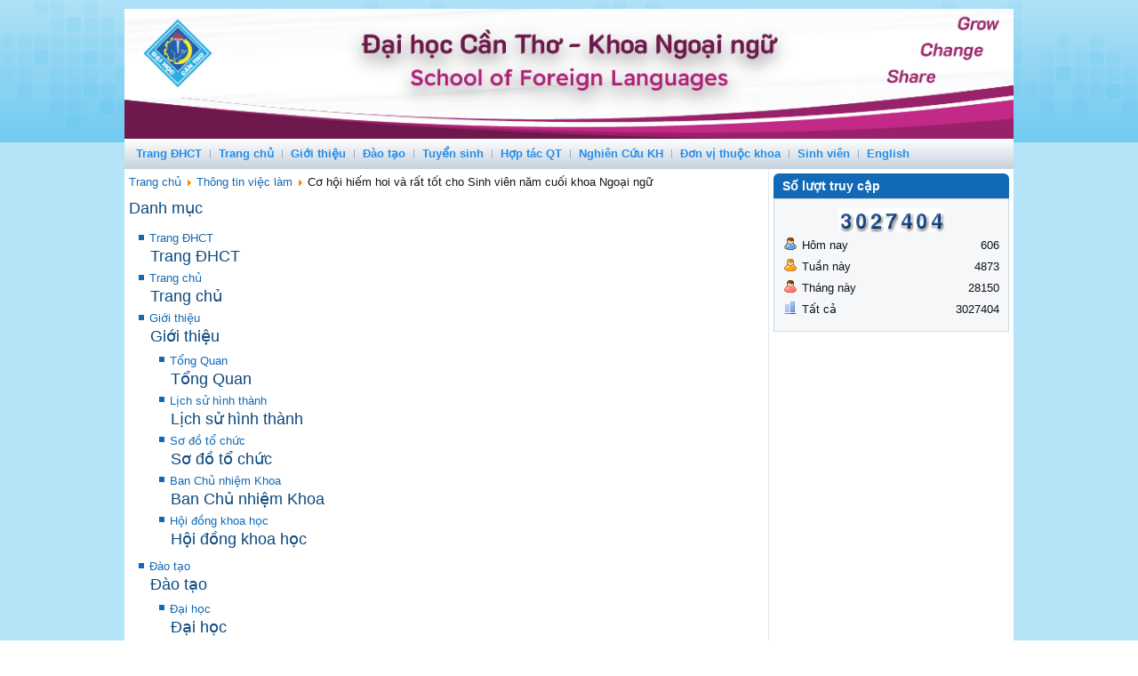

--- FILE ---
content_type: text/html; charset=utf-8
request_url: https://sfl.ctu.edu.vn/thong-tin-viec-lam/501-co-hoi-hiem-hoi-va-rat-tot-cho-sinh-vien-nam-cuoi-khoa-ngoai-ngu.html
body_size: 40344
content:
<!DOCTYPE html>
<html dir="ltr" lang="vi-vn">
<head>
    	<base href="https://sfl.ctu.edu.vn/thong-tin-viec-lam/501-co-hoi-hiem-hoi-va-rat-tot-cho-sinh-vien-nam-cuoi-khoa-ngoai-ngu.html" />
	<meta http-equiv="content-type" content="text/html; charset=utf-8" />
	<meta name="author" content="Nguyen Hoang Thai" />
	<meta name="generator" content="Joomla! - Open Source Content Management" />
	<title>Cơ hội hiếm hoi và rất tốt cho Sinh viên năm cuối khoa Ngoại ngữ </title>
	<link href="/templates/ctu_template/favicon.ico" rel="shortcut icon" type="image/vnd.microsoft.icon" />
	<link href="/media/mod_vvisit_counter/digit_counter/plain-blue.css" rel="stylesheet" type="text/css" />
	<link href="/media/mod_vvisit_counter/stats/default.css" rel="stylesheet" type="text/css" />
	<link href="https://sfl.ctu.edu.vn/modules/mod_jf_mobilemenu/assets/jf_mm.min.css" rel="stylesheet" type="text/css" />
	<style type="text/css">
@media(max-width:768px){.jf_mm_trigger,#jf_mm_menu{display:block}}
			.jf_mm_trigger{background-color:#4a5052;color:#f5f5f5}
			.jf_mm_wrapper .levelHolderClass,.jf_mm_wrapper .jf_mm_inactive{background-color:#ffffff}
			.jf_mm_wrapper li{background-color:#ffffff}
			.jf_mm_wrapper li:hover{background-color:#aaacad}
			.jf_mm_wrapper .backItemClass{background-color:#ffffff}
			.jf_mm_wrapper .backItemClass:hover{background-color:#aaacad}
			.jf_mm_wrapper li,.jf_mm_wrapper li:last-child,.jf_mm_wrapper .backItemClass{border-color:#cccccc}
			.jf_mm_wrapper h2{color:#0790bd}
			.jf_mm_wrapper a,.jf_mm_wrapper a:hover{color:#000000}
			.jf_mm_wrapper .ltr,.jf_mm_wrapper .rtl{-webkit-box-shadow:5px 0 5px -5px #202020;-moz-box-shadow:5px 0 5px -5px #202020;box-shadow:5px 0 5px -5px #202020;}
		#jf_mm_menu.jf_hidden{display:none!important}
	</style>
	<script src="/media/system/js/mootools-core.js" type="text/javascript"></script>
	<script src="/media/system/js/core.js" type="text/javascript"></script>
	<script src="/media/system/js/mootools-more.js" type="text/javascript"></script>
	<script src="/media/jui/js/jquery.min.js" type="text/javascript"></script>
	<script src="/media/jui/js/jquery-noconflict.js" type="text/javascript"></script>
	<script src="/media/jui/js/jquery-migrate.min.js" type="text/javascript"></script>
	<script src="https://sfl.ctu.edu.vn/modules/mod_jf_mobilemenu/assets/jquery.jf_multilevelpushmenu.min.js" type="text/javascript"></script>
	<script src="https://sfl.ctu.edu.vn/modules/mod_jf_mobilemenu/assets/jf_mm.min.js" type="text/javascript"></script>
	<script type="text/javascript">

				var jf_mm_icons = [ 
					{itemID:"-"+"",fa_icon:"",img:"",style:""}
					
					
					
					
					
					
					
					
					
					
					
					
					
					
					
					
					
					
					
				];
				jQuery(document).ready(function($){$("#jf_mm_menu").jf_mm_menu()});
			var jf_mm_direction = "ltr";var jf_mm_backBtnTxt = "Quay lại";!function(n){n(window).load(function(){n("#jf_mm_menu").removeClass("jf_hidden")})}(jQuery);
	</script>

    <link rel="stylesheet" href="/templates/system/css/system.css" />
    <link rel="stylesheet" href="/templates/system/css/general.css" />

    <!-- Created by Artisteer v4.1.0.59861 -->
    
    
    <meta name="viewport" content="initial-scale = 1.0, maximum-scale = 1.0, user-scalable = no, width = device-width">

    <!--[if lt IE 9]><script src="https://html5shiv.googlecode.com/svn/trunk/html5.js"></script><![endif]-->
    <link rel="stylesheet" href="/templates/ctu_template/css/template.css" media="screen">
    <!--[if lte IE 7]><link rel="stylesheet" href="/templates/ctu_template/css/template.ie7.css" media="screen" /><![endif]-->
    <link rel="stylesheet" href="/templates/ctu_template/css/template.responsive.css" media="all">

<link rel="shortcut icon" href="/favicon.ico" type="image/x-icon">
    <script>if ('undefined' != typeof jQuery) document._artxJQueryBackup = jQuery;</script>
    <script src="/templates/ctu_template/jquery.js"></script>
    <script>jQuery.noConflict();</script>

    <script src="/templates/ctu_template/script.js"></script>
        <script>if (document._artxJQueryBackup) jQuery = document._artxJQueryBackup;</script>
    <script src="/templates/ctu_template/script.responsive.js"></script>
</head>
<body>

<div id="art-main">
    <div class="art-sheet clearfix">
<header class="art-header"><!-- begin nostyle -->
<div class="art-nostyle">
<!-- begin nostyle content -->


<div class="custom"  >
	<p><img src="/images/upload/banner/Banner2-ver2.jpg" width="1000" height="150" /></p></div>
<!-- end nostyle content -->
</div>
<!-- end nostyle -->


    <div class="art-shapes">

            </div>
<h1 class="art-headline" data-left="46.42%">
    <a href="/"></a>
</h1>




                
                    
</header>
<nav class="art-nav">
    
<ul class="art-hmenu"><li class="item-102"><a href="https://www.ctu.edu.vn/" target="_blank">Trang ĐHCT</a></li><li class="item-101"><a href="/">Trang chủ</a></li><li class="item-126 deeper parent"><a class="separator">Giới thiệu</a><ul><li class="item-164"><a href="/gioi-thieu/tong-quan.html">Tổng Quan</a></li><li class="item-127"><a href="/gioi-thieu/lich-su-hinh-thanh.html">Lịch sử hình thành</a></li><li class="item-128"><a href="/gioi-thieu/s.html">Sơ đồ tổ chức</a></li><li class="item-129"><a href="/gioi-thieu/ban-chu-nhiem-khoa.html">Ban Chủ nhiệm Khoa</a></li><li class="item-130"><a href="/gioi-thieu/h.html">Hội đồng khoa học</a></li></ul></li><li class="item-105 deeper parent"><a class="separator">Đào tạo</a><ul><li class="item-131 deeper parent"><a href="/dao-tao/d.html">Đại học</a><ul><li class="item-177"><a href="https://www.ctu.edu.vn/ctdt/k49/mota/MT_26_7220201_NgonNguAnh.pdf">Ngôn ngữ Anh</a></li><li class="item-178"><a href="https://www.ctu.edu.vn/ctdt/k49/mota/MT_27_7220201C_NgonNguAnh_CTCLC.pdf">Ngôn ngữ Anh (CTCLC)</a></li><li class="item-179"><a href="https://www.ctu.edu.vn/ctdt/k49/mota/MT_29_7220203_NgonNguPhap.pdf">Ngon ngữ Pháp</a></li><li class="item-181"><a href="https://www.ctu.edu.vn/ctdt/k49/mota/MT_28_7220201_NgonNguAnh_PhienBienDich.pdf">Phiên dịch - biên dịch tiếng Anh</a></li><li class="item-182"><a href="https://www.ctu.edu.vn/ctdt/k49/mota/MT_28_7220201_NgonNguAnh_PhienBienDich.pdf">Sư phạm tiếng Anh</a></li><li class="item-183"><a href="https://www.ctu.edu.vn/ctdt/k49/mota/MT_25_7140233_SuPhamTiengPhap.pdf">Sư phạm tiếng Pháp</a></li></ul></li><li class="item-132 deeper parent"><a href="/dao-tao/s.html">Sau đại học</a><ul><li class="item-186 deeper parent"><a href="/thong-bao-an.html">Bậc tiến sĩ</a><ul><li class="item-185"><a href="https://gs.ctu.edu.vn/kctdt2022/ctdt/V9140111.pdf">Lý luận và phương pháp dạy học bộ môn tiếng Anh</a></li></ul></li><li class="item-187 deeper parent"><a href="/thong-bao-an.html">Bậc thạc sĩ</a><ul><li class="item-184"><a href="https://gs.ctu.edu.vn/kctdt2022/ctdt/S8140111A.pdf">Lý luận và phương pháp dạy học bộ môn tiếng Anh</a></li><li class="item-188"><a href="https://gs.ctu.edu.vn/kctdt2022/ctdt/S8140111P.pdf">Lý luận và phương pháp dạy học bộ môn tiếng Pháp</a></li></ul></li></ul></li><li class="item-133"><a href="https://ctc.ctu.edu.vn/" target="_blank">VLVH &amp; Từ xa</a></li><li class="item-148"><a href="/dao-tao/ct-chat-luong-cao.html">CT Chất lượng cao</a></li><li class="item-150"><a href="/dao-tao/kiem-dinh-chat-luong.html">Kiểm định chất lượng</a></li><li class="item-163"><a href="/dao-tao/mo-ta-chuong-trinh-dao-tao.html">Mô tả chương trình đào tạo</a></li><li class="item-165"><a href="/dao-tao/lay-y-kien-cac-ben-lien-quan.html">Lấy ý kiến các bên liên quan</a></li><li class="item-176"><a href="/dao-tao/lich-phong-may.html">Lịch Phòng Máy</a></li><li class="item-199"><a href="/dao-tao/tai-lieu-ve-tap-huan-kiem-tra-danh-gia.html" target="_blank">Tài liệu về tập huấn kiểm tra đánh giá</a></li></ul></li><li class="item-191 deeper parent"><a href="/tuyen-sinh.html">Tuyển sinh</a><ul><li class="item-192"><a href="https://gs.ctu.edu.vn/">Sau đại học</a></li><li class="item-193 deeper parent"><a href="https://tuyensinh.ctu.edu.vn/">Đai học</a><ul><li class="item-194"><a href="https://tuyensinh.ctu.edu.vn/gioi-thieu-nganh/772-ngon-ngu-anh-ngon-ngu-anh.html" target="_blank">Ngôn ngữ Anh</a></li><li class="item-195"><a href="https://tuyensinh.ctu.edu.vn/gioi-thieu-nganh/533-ngon-ngu-phap.html" target="_blank">Ngôn ngữ Pháp</a></li><li class="item-198"><a href="https://tuyensinh.ctu.edu.vn/gioi-thieu-nganh/481-su-pham-tieng-anh.html" target="_blank">Sư phạm Tiếng Anh</a></li><li class="item-197"><a href="https://tuyensinh.ctu.edu.vn/gioi-thieu-nganh/482-su-pham-tieng-phap.html" target="_blank">Sư phạm Tiếng Pháp</a></li><li class="item-196"><a href="https://tuyensinh.ctu.edu.vn/gioi-thieu-nganh/773-ngon-ngu-anh-phien-dich-bien-dich-tieng-anh.html" target="_blank">Phiên dịch-Biên dịch tiếng Anh</a></li></ul></li></ul></li><li class="item-110"><a href="/hop-tac-qt.html">Hợp tác QT</a></li><li class="item-147 deeper parent"><a href="/nghien-cuu-kh.html">Nghiên Cứu KH</a><ul><li class="item-211"><a href="/nghien-cuu-kh/thong-bao.html">Thông báo</a></li><li class="item-200 deeper parent"><a>Các công trình đã công bố</a><ul><li class="item-201"><a href="https://docs.google.com/spreadsheets/d/1tS1qVXWyWUIxyTQRvtCp5Mh-mpKlbGhJHodVJR2PlEo/edit?usp=sharing" target="_blank">Giáo trình - Tài liệu tham khảo</a></li><li class="item-202"><a href="https://docs.google.com/spreadsheets/d/1BP4InmHQzBEpTHCdm1_C9OKhEnXr0m2DNoS4WBo8dyg/edit?gid=0#gid=0" target="_blank">Bài báo</a></li><li class="item-210"><a href="https://docs.google.com/spreadsheets/d/1389LvWe0IUPpoEAA5qxmdDgLrvVPxU-o-tBClURsFo0/edit?usp=sharing" target="_blank">Báo cáo chuyên đề</a></li><li class="item-203"><a href="https://docs.google.com/spreadsheets/d/18GTjtaX1Pzses3-MrR5PqIx5azLlKJUaxWFRKrwkSKw/edit?usp=sharing" target="_blank">Đề tài nghiên cứu khoa học của Sinh Viên</a></li><li class="item-209"><a href="https://docs.google.com/spreadsheets/d/1StRamE4CsaTY2acal6n0DFJ0qIh3-zr0SE-UUPq0mRs/edit?usp=sharing" target="_blank">Đề tài nghiên cứu khoa học của Cán Bộ</a></li></ul></li><li class="item-171"><a href="/images/upload/filemaudon/dtccs_gv.doc" target="_blank">Quy trình quản lý đề tài cấp cơ sở do cán bộ thực hiện</a></li><li class="item-172"><a href="/images/upload/filemaudon/dtccs_sv.doc" target="_blank">Quy trình quản lý đề tài cấp cơ sở do sinh viên thực hiện</a></li><li class="item-173"><a href="/images/upload/filemaudon/bcseminar.doc" target="_blank">Quy trình tổ chức báo cáo khoa học (seminar)</a></li><li class="item-174"><a href="/images/upload/filemaudon/bsgt.doc" target="_blank">Quy trình công tác biên soạn giáo trình</a></li></ul></li><li class="item-111 deeper parent"><a class="separator">Đơn vị thuộc khoa</a><ul><li class="item-135 parent"><a href="/don-vi-thuoc-khoa/bm-ppdh-tieng-anh.html"> BM PPDH TIẾNG ANH</a></li><li class="item-145"><a href="/don-vi-thuoc-khoa/bm-nn-va-vh-anh.html">BM NN VÀ VH ANH</a></li><li class="item-136"><a href="/don-vi-thuoc-khoa/bm-ppdh-tieng-phap.html">BM PPDH TIẾNG PHÁP</a></li><li class="item-144"><a href="/don-vi-thuoc-khoa/bm-nn-va-vh-phap.html">BM NN VÀ VH PHÁP</a></li><li class="item-146"><a href="/don-vi-thuoc-khoa/bm-tieng-anh-cb-va-cn.html">BM TIẾNG ANH CB VÀ CN</a></li><li class="item-151"><a href="/don-vi-thuoc-khoa/van-phong-khoa.html"> VĂN PHÒNG KHOA</a></li><li class="item-152"><a href="/don-vi-thuoc-khoa/t.html">TỔ CÔNG TÁC</a></li></ul></li><li class="item-112 deeper parent"><a class="separator">Sinh viên</a><ul><li class="item-213"><a href="/sinh-vien/tan-sinh-vien.html">Tân sinh viên</a></li><li class="item-137"><a href="/images/upload/daotao/03_937KHTH_14-05-2020.pdf" target="_blank">Sổ tay sinh viên</a></li><li class="item-138"><a href="/sinh-vien/cac-mau-don-thong-dung.html">Các Mẫu Đơn Thông Dụng</a></li><li class="item-140"><a href="/sinh-vien/cac-buoc-thuc-hien-khi-nhan-hoc-bong-khuyen-khich-tro-cap-xa-hoi.html"> Các Bước Thực Hiện Khi Nhận Học Bổng Khuyến Khích - Trợ Cấp Xã Hội</a></li><li class="item-141"><a href="/sinh-vien/quy-trinh-dong-hoc-phi.html">Quy Trình Đóng Học Phí</a></li><li class="item-142"><a href="/sinh-vien/cac-buoc-can-thuc-hien-khi-tot-nghiep.html">Các Bước Cần Thực Hiện Khi Tốt Nghiệp</a></li><li class="item-143"><a href="/sinh-vien/quy-trinh-cong-tac-khac.html">Quy trình công tác khác</a></li><li class="item-153"><a href="/sinh-vien/chuyen-sinh-hoat-dang.html">Chuyển sinh hoạt đảng</a></li><li class="item-168"><a href="/images/upload/filemaudon/Quy_che_hoc_vu_2024" target="_blank">Quy định công tác học vụ</a></li><li class="item-169"><a href="/images/upload/filemaudon/CV_QT_XLD.pdf" onclick="window.open(this.href,'targetWindow','toolbar=no,location=no,status=no,menubar=no,scrollbars=yes,resizable=yes');return false;">Quy trình thực hiện các biểu mẫu thường dùng</a></li><li class="item-170"><a href="/images/upload/filemaudon/CV_knd.pdf" onclick="window.open(this.href,'targetWindow','toolbar=no,location=no,status=no,menubar=no,scrollbars=yes,resizable=yes');return false;">Quy trình khiếu nại điểm học phần</a></li></ul></li><li class="item-113"><a href="https://sfl.ctu.edu.vn/en/">English</a></li></ul> 
    </nav>
<div class="art-layout-wrapper">
                <div class="art-content-layout">
                    <div class="art-content-layout-row">
                                                <div class="art-layout-cell art-content">
<article class="art-post"><div class="art-postcontent clearfix">
<div class="breadcrumbs">
<a href="/" class="pathway">Trang chủ</a> <img src="/media/system/images/arrow.png" alt="" /> <a href="/thong-tin-viec-lam.html" class="pathway">Thông tin việc làm</a> <img src="/media/system/images/arrow.png" alt="" /> <span>Cơ hội hiếm hoi và rất tốt cho Sinh viên năm cuối khoa Ngoại ngữ </span></div>
<div id="jf_mm_menu" class=" jf_hidden"><nav><h2><span></span><span></span><span></span><i class="fa fa-times"></i>Danh mục</h2><ul>
<li class="item-102"><a href="https://www.ctu.edu.vn/" target="_blank">Trang ĐHCT</a><h2><i></i>Trang ĐHCT</h2></li><li class="item-101 default"><a href="/" >Trang chủ</a><h2><i></i>Trang chủ</h2></li><li class="item-126 divider deeper parent"><a class="separator ">Giới thiệu</a><h2><i></i>Giới thiệu</h2><ul class="nav-child unstyled"><li class="item-164"><a href="/gioi-thieu/tong-quan.html" >Tổng Quan</a><h2><i></i>Tổng Quan</h2></li><li class="item-127"><a href="/gioi-thieu/lich-su-hinh-thanh.html" >Lịch sử hình thành</a><h2><i></i>Lịch sử hình thành</h2></li><li class="item-128"><a href="/gioi-thieu/s.html" >Sơ đồ tổ chức</a><h2><i></i>Sơ đồ tổ chức</h2></li><li class="item-129"><a href="/gioi-thieu/ban-chu-nhiem-khoa.html" >Ban Chủ nhiệm Khoa</a><h2><i></i>Ban Chủ nhiệm Khoa</h2></li><li class="item-130"><a href="/gioi-thieu/h.html" >Hội đồng khoa học</a><h2><i></i>Hội đồng khoa học</h2></li></ul></li><li class="item-105 divider deeper parent"><a class="separator ">Đào tạo</a><h2><i></i>Đào tạo</h2><ul class="nav-child unstyled"><li class="item-131 deeper parent"><a href="/dao-tao/d.html" >Đại học</a><h2><i></i>Đại học</h2><ul class="nav-child unstyled"><li class="item-177"><a href="https://www.ctu.edu.vn/ctdt/k49/mota/MT_26_7220201_NgonNguAnh.pdf" >Ngôn ngữ Anh</a><h2><i></i>Ngôn ngữ Anh</h2></li><li class="item-178"><a href="https://www.ctu.edu.vn/ctdt/k49/mota/MT_27_7220201C_NgonNguAnh_CTCLC.pdf" >Ngôn ngữ Anh (CTCLC)</a><h2><i></i>Ngôn ngữ Anh (CTCLC)</h2></li><li class="item-179"><a href="https://www.ctu.edu.vn/ctdt/k49/mota/MT_29_7220203_NgonNguPhap.pdf" >Ngon ngữ Pháp</a><h2><i></i>Ngon ngữ Pháp</h2></li><li class="item-181"><a href="https://www.ctu.edu.vn/ctdt/k49/mota/MT_28_7220201_NgonNguAnh_PhienBienDich.pdf" >Phiên dịch - biên dịch tiếng Anh</a><h2><i></i>Phiên dịch - biên dịch tiếng Anh</h2></li><li class="item-182"><a href="https://www.ctu.edu.vn/ctdt/k49/mota/MT_28_7220201_NgonNguAnh_PhienBienDich.pdf" >Sư phạm tiếng Anh</a><h2><i></i>Sư phạm tiếng Anh</h2></li><li class="item-183"><a href="https://www.ctu.edu.vn/ctdt/k49/mota/MT_25_7140233_SuPhamTiengPhap.pdf" >Sư phạm tiếng Pháp</a><h2><i></i>Sư phạm tiếng Pháp</h2></li></ul></li><li class="item-132 deeper parent"><a href="/dao-tao/s.html" >Sau đại học</a><h2><i></i>Sau đại học</h2><ul class="nav-child unstyled"><li class="item-186 deeper parent"><a href="/thong-bao-an.html" >Bậc tiến sĩ</a><h2><i></i>Bậc tiến sĩ</h2><ul class="nav-child unstyled"><li class="item-185"><a href="https://gs.ctu.edu.vn/kctdt2022/ctdt/V9140111.pdf" >Lý luận và phương pháp dạy học bộ môn tiếng Anh</a><h2><i></i>Lý luận và phương pháp dạy học bộ môn tiếng Anh</h2></li></ul></li><li class="item-187 deeper parent"><a href="/thong-bao-an.html" >Bậc thạc sĩ</a><h2><i></i>Bậc thạc sĩ</h2><ul class="nav-child unstyled"><li class="item-184"><a href="https://gs.ctu.edu.vn/kctdt2022/ctdt/S8140111A.pdf" >Lý luận và phương pháp dạy học bộ môn tiếng Anh</a><h2><i></i>Lý luận và phương pháp dạy học bộ môn tiếng Anh</h2></li><li class="item-188"><a href="https://gs.ctu.edu.vn/kctdt2022/ctdt/S8140111P.pdf" >Lý luận và phương pháp dạy học bộ môn tiếng Pháp</a><h2><i></i>Lý luận và phương pháp dạy học bộ môn tiếng Pháp</h2></li></ul></li></ul></li><li class="item-133"><a href="https://ctc.ctu.edu.vn/" target="_blank">VLVH &amp; Từ xa</a><h2><i></i>VLVH &amp; Từ xa</h2></li><li class="item-148"><a href="/dao-tao/ct-chat-luong-cao.html" >CT Chất lượng cao</a><h2><i></i>CT Chất lượng cao</h2></li><li class="item-150"><a href="/dao-tao/kiem-dinh-chat-luong.html" >Kiểm định chất lượng</a><h2><i></i>Kiểm định chất lượng</h2></li><li class="item-163"><a href="/dao-tao/mo-ta-chuong-trinh-dao-tao.html" >Mô tả chương trình đào tạo</a><h2><i></i>Mô tả chương trình đào tạo</h2></li><li class="item-165"><a href="/dao-tao/lay-y-kien-cac-ben-lien-quan.html" >Lấy ý kiến các bên liên quan</a><h2><i></i>Lấy ý kiến các bên liên quan</h2></li><li class="item-176"><a href="/dao-tao/lich-phong-may.html" >Lịch Phòng Máy</a><h2><i></i>Lịch Phòng Máy</h2></li><li class="item-199"><a href="/dao-tao/tai-lieu-ve-tap-huan-kiem-tra-danh-gia.html" target="_blank">Tài liệu về tập huấn kiểm tra đánh giá</a><h2><i></i>Tài liệu về tập huấn kiểm tra đánh giá</h2></li></ul></li><li class="item-191 deeper parent"><a href="/tuyen-sinh.html" >Tuyển sinh</a><h2><i></i>Tuyển sinh</h2><ul class="nav-child unstyled"><li class="item-192"><a href="https://gs.ctu.edu.vn/" >Sau đại học</a><h2><i></i>Sau đại học</h2></li><li class="item-193 deeper parent"><a href="https://tuyensinh.ctu.edu.vn/" >Đai học</a><h2><i></i>Đai học</h2><ul class="nav-child unstyled"><li class="item-194"><a href="https://tuyensinh.ctu.edu.vn/gioi-thieu-nganh/772-ngon-ngu-anh-ngon-ngu-anh.html" target="_blank">Ngôn ngữ Anh</a><h2><i></i>Ngôn ngữ Anh</h2></li><li class="item-195"><a href="https://tuyensinh.ctu.edu.vn/gioi-thieu-nganh/533-ngon-ngu-phap.html" target="_blank">Ngôn ngữ Pháp</a><h2><i></i>Ngôn ngữ Pháp</h2></li><li class="item-198"><a href="https://tuyensinh.ctu.edu.vn/gioi-thieu-nganh/481-su-pham-tieng-anh.html" target="_blank">Sư phạm Tiếng Anh</a><h2><i></i>Sư phạm Tiếng Anh</h2></li><li class="item-197"><a href="https://tuyensinh.ctu.edu.vn/gioi-thieu-nganh/482-su-pham-tieng-phap.html" target="_blank">Sư phạm Tiếng Pháp</a><h2><i></i>Sư phạm Tiếng Pháp</h2></li><li class="item-196"><a href="https://tuyensinh.ctu.edu.vn/gioi-thieu-nganh/773-ngon-ngu-anh-phien-dich-bien-dich-tieng-anh.html" target="_blank">Phiên dịch-Biên dịch tiếng Anh</a><h2><i></i>Phiên dịch-Biên dịch tiếng Anh</h2></li></ul></li></ul></li><li class="item-110"><a href="/hop-tac-qt.html" >Hợp tác QT</a><h2><i></i>Hợp tác QT</h2></li><li class="item-147 deeper parent"><a href="/nghien-cuu-kh.html" >Nghiên Cứu KH</a><h2><i></i>Nghiên Cứu KH</h2><ul class="nav-child unstyled"><li class="item-211"><a href="/nghien-cuu-kh/thong-bao.html" >Thông báo</a><h2><i></i>Thông báo</h2></li><li class="item-200 deeper parent"><a href="/" >Các công trình đã công bố</a><h2><i></i>Các công trình đã công bố</h2><ul class="nav-child unstyled"><li class="item-201"><a href="https://docs.google.com/spreadsheets/d/1tS1qVXWyWUIxyTQRvtCp5Mh-mpKlbGhJHodVJR2PlEo/edit?usp=sharing" target="_blank">Giáo trình - Tài liệu tham khảo</a><h2><i></i>Giáo trình - Tài liệu tham khảo</h2></li><li class="item-202"><a href="https://docs.google.com/spreadsheets/d/1BP4InmHQzBEpTHCdm1_C9OKhEnXr0m2DNoS4WBo8dyg/edit?gid=0#gid=0" target="_blank">Bài báo</a><h2><i></i>Bài báo</h2></li><li class="item-210"><a href="https://docs.google.com/spreadsheets/d/1389LvWe0IUPpoEAA5qxmdDgLrvVPxU-o-tBClURsFo0/edit?usp=sharing" target="_blank">Báo cáo chuyên đề</a><h2><i></i>Báo cáo chuyên đề</h2></li><li class="item-203"><a href="https://docs.google.com/spreadsheets/d/18GTjtaX1Pzses3-MrR5PqIx5azLlKJUaxWFRKrwkSKw/edit?usp=sharing" target="_blank">Đề tài nghiên cứu khoa học của Sinh Viên</a><h2><i></i>Đề tài nghiên cứu khoa học của Sinh Viên</h2></li><li class="item-209"><a href="https://docs.google.com/spreadsheets/d/1StRamE4CsaTY2acal6n0DFJ0qIh3-zr0SE-UUPq0mRs/edit?usp=sharing" target="_blank">Đề tài nghiên cứu khoa học của Cán Bộ</a><h2><i></i>Đề tài nghiên cứu khoa học của Cán Bộ</h2></li></ul></li><li class="item-171"><a href="/images/upload/filemaudon/dtccs_gv.doc" target="_blank">Quy trình quản lý đề tài cấp cơ sở do cán bộ thực hiện</a><h2><i></i>Quy trình quản lý đề tài cấp cơ sở do cán bộ thực hiện</h2></li><li class="item-172"><a href="/images/upload/filemaudon/dtccs_sv.doc" target="_blank">Quy trình quản lý đề tài cấp cơ sở do sinh viên thực hiện</a><h2><i></i>Quy trình quản lý đề tài cấp cơ sở do sinh viên thực hiện</h2></li><li class="item-173"><a href="/images/upload/filemaudon/bcseminar.doc" target="_blank">Quy trình tổ chức báo cáo khoa học (seminar)</a><h2><i></i>Quy trình tổ chức báo cáo khoa học (seminar)</h2></li><li class="item-174"><a href="/images/upload/filemaudon/bsgt.doc" target="_blank">Quy trình công tác biên soạn giáo trình</a><h2><i></i>Quy trình công tác biên soạn giáo trình</h2></li></ul></li><li class="item-111 divider deeper parent"><a class="separator ">Đơn vị thuộc khoa</a><h2><i></i>Đơn vị thuộc khoa</h2><ul class="nav-child unstyled"><li class="item-135 parent"><a href="/don-vi-thuoc-khoa/bm-ppdh-tieng-anh.html" > BM PPDH TIẾNG ANH</a><h2><i></i> BM PPDH TIẾNG ANH</h2></li><li class="item-145"><a href="/don-vi-thuoc-khoa/bm-nn-va-vh-anh.html" >BM NN VÀ VH ANH</a><h2><i></i>BM NN VÀ VH ANH</h2></li><li class="item-136"><a href="/don-vi-thuoc-khoa/bm-ppdh-tieng-phap.html" >BM PPDH TIẾNG PHÁP</a><h2><i></i>BM PPDH TIẾNG PHÁP</h2></li><li class="item-144"><a href="/don-vi-thuoc-khoa/bm-nn-va-vh-phap.html" >BM NN VÀ VH PHÁP</a><h2><i></i>BM NN VÀ VH PHÁP</h2></li><li class="item-146"><a href="/don-vi-thuoc-khoa/bm-tieng-anh-cb-va-cn.html" >BM TIẾNG ANH CB VÀ CN</a><h2><i></i>BM TIẾNG ANH CB VÀ CN</h2></li><li class="item-151"><a href="/don-vi-thuoc-khoa/van-phong-khoa.html" > VĂN PHÒNG KHOA</a><h2><i></i> VĂN PHÒNG KHOA</h2></li><li class="item-152"><a href="/don-vi-thuoc-khoa/t.html" >TỔ CÔNG TÁC</a><h2><i></i>TỔ CÔNG TÁC</h2></li></ul></li><li class="item-112 divider deeper parent"><a class="separator ">Sinh viên</a><h2><i></i>Sinh viên</h2><ul class="nav-child unstyled"><li class="item-213"><a href="/sinh-vien/tan-sinh-vien.html" >Tân sinh viên</a><h2><i></i>Tân sinh viên</h2></li><li class="item-137"><a href="/images/upload/daotao/03_937KHTH_14-05-2020.pdf" target="_blank">Sổ tay sinh viên</a><h2><i></i>Sổ tay sinh viên</h2></li><li class="item-138"><a href="/sinh-vien/cac-mau-don-thong-dung.html" >Các Mẫu Đơn Thông Dụng</a><h2><i></i>Các Mẫu Đơn Thông Dụng</h2></li><li class="item-140"><a href="/sinh-vien/cac-buoc-thuc-hien-khi-nhan-hoc-bong-khuyen-khich-tro-cap-xa-hoi.html" > Các Bước Thực Hiện Khi Nhận Học Bổng Khuyến Khích - Trợ Cấp Xã Hội</a><h2><i></i> Các Bước Thực Hiện Khi Nhận Học Bổng Khuyến Khích - Trợ Cấp Xã Hội</h2></li><li class="item-141"><a href="/sinh-vien/quy-trinh-dong-hoc-phi.html" >Quy Trình Đóng Học Phí</a><h2><i></i>Quy Trình Đóng Học Phí</h2></li><li class="item-142"><a href="/sinh-vien/cac-buoc-can-thuc-hien-khi-tot-nghiep.html" >Các Bước Cần Thực Hiện Khi Tốt Nghiệp</a><h2><i></i>Các Bước Cần Thực Hiện Khi Tốt Nghiệp</h2></li><li class="item-143"><a href="/sinh-vien/quy-trinh-cong-tac-khac.html" >Quy trình công tác khác</a><h2><i></i>Quy trình công tác khác</h2></li><li class="item-153"><a href="/sinh-vien/chuyen-sinh-hoat-dang.html" >Chuyển sinh hoạt đảng</a><h2><i></i>Chuyển sinh hoạt đảng</h2></li><li class="item-168"><a href="/images/upload/filemaudon/Quy_che_hoc_vu_2024" target="_blank">Quy định công tác học vụ</a><h2><i></i>Quy định công tác học vụ</h2></li><li class="item-169"><a href="/images/upload/filemaudon/CV_QT_XLD.pdf" onclick="window.open(this.href, 'targetWindow', 'toolbar=no,location=no,status=no,menubar=no,scrollbars=yes,resizable=yes,'); return false;">Quy trình thực hiện các biểu mẫu thường dùng</a><h2><i></i>Quy trình thực hiện các biểu mẫu thường dùng</h2></li><li class="item-170"><a href="/images/upload/filemaudon/CV_knd.pdf" onclick="window.open(this.href, 'targetWindow', 'toolbar=no,location=no,status=no,menubar=no,scrollbars=yes,resizable=yes,'); return false;">Quy trình khiếu nại điểm học phần</a><h2><i></i>Quy trình khiếu nại điểm học phần</h2></li></ul></li><li class="item-113"><a href="https://sfl.ctu.edu.vn/en/" >English</a><h2><i></i>English</h2></li></ul></nav></div><div class="jf_mm_trigger"><i class="fa fa-bars"></i></div><div class="jf_mm_backout"></div>
</div></article><article class="art-post art-messages"><div class="art-postcontent clearfix"><div id="system-message-container">
	</div>
</div></article><div class="item-page"><article class="art-post"><div class="art-postmetadataheader"><h2 class="art-postheader"><a href="/thong-tin-viec-lam/501-co-hoi-hiem-hoi-va-rat-tot-cho-sinh-vien-nam-cuoi-khoa-ngoai-ngu.html">Cơ hội hiếm hoi và rất tốt cho Sinh viên năm cuối khoa Ngoại ngữ </a></h2></div><div class="art-postcontent clearfix"><div class="art-article"><p>KHÔNG CẦN PHẢI CHỜ CÓ BẰNG TỐT NGHIỆP MỚI TÌM ĐƯỢC VIỆC LÀM nha nha nha!!!</p>
 
<div class="x11i5rnm xat24cr x1mh8g0r x1vvkbs xtlvy1s x126k92a">
<div dir="auto"><span class="x3nfvp2 x1j61x8r x1fcty0u xdj266r xhhsvwb xat24cr xgzva0m xxymvpz xlup9mm x1kky2od"><img src="https://static.xx.fbcdn.net/images/emoji.php/v9/t10/2/16/1f339.png" alt="🌹" width="16" height="16" /></span>Cơ hội hiếm hoi và rất tốt cho Sinh viên năm cuối khoa Ngoại ngữ (dành cho các bạn đã hoàn thành xong chương trình học và đang chờ tốt nghiệp nhé!)</div>
</div>
<div class="x11i5rnm xat24cr x1mh8g0r x1vvkbs xtlvy1s x126k92a">
<div dir="auto">Hệ thống Trung tâm Ngoại ngữ Cambridge CB Centres (với mạng lưới Chi nhánh ở 4 tỉnh Tiền Giang, Kiên Giang, Sóc Trăng, Bến Tre &amp; tương lai ngắn sắp tới sẽ mở thêm Chi nhánh lớn ở Cần Thơ), với Kế hoạch phát triển mạng lưới, đang có nhu cầu cần tuyển Giáo viên cơ hữu, GV part-time làm việc và cộng tác với CB về lâu dài.</div>
</div>
<div class="x11i5rnm xat24cr x1mh8g0r x1vvkbs xtlvy1s x126k92a">
<div dir="auto"><span class="x3nfvp2 x1j61x8r x1fcty0u xdj266r xhhsvwb xat24cr xgzva0m xxymvpz xlup9mm x1kky2od"><img src="https://static.xx.fbcdn.net/images/emoji.php/v9/t75/2/16/2728.png" alt="✨" width="16" height="16" /></span>Để chuẩn bị cho công tác dự nguồn, sắp tới CB sẽ tổ chức Ngày hội việc làm, với nhiều chế độ và chính sách rất hấp dẫn dành cho các ứng viên.</div>
</div>
<div class="x11i5rnm xat24cr x1mh8g0r x1vvkbs xtlvy1s x126k92a">
<div dir="auto">Thông tin chi tiết mời các bạn xem Thư ngỏ bên dưới nhé!</div>
</div>
<div class="x11i5rnm xat24cr x1mh8g0r x1vvkbs xtlvy1s x126k92a">
<div dir="auto"><span class="x3nfvp2 x1j61x8r x1fcty0u xdj266r xhhsvwb xat24cr xgzva0m xxymvpz xlup9mm x1kky2od"><img src="https://static.xx.fbcdn.net/images/emoji.php/v9/t65/2/16/1f680.png" alt="🚀" width="16" height="16" /></span>Nhanh tay click vào xem và đăng ký sớm bạn nhé (vì Chương trình sẽ đóng khi có đủ lượng đăng ký cần thiết)</div>
<div dir="auto" style="text-align: center;"><a href="https://www.facebook.com/tuyendungcbcentres">https://www.facebook.com/tuyendungcbcentres</a></div>
<div dir="auto">----------------------------</div>
<div dir="auto">Thông tin liên hệ:</div>
<div dir="auto"><span class="x3nfvp2 x1j61x8r x1fcty0u xdj266r xhhsvwb xat24cr xgzva0m xxymvpz xlup9mm x1kky2od"><img src="https://static.xx.fbcdn.net/images/emoji.php/v9/t96/2/16/1f48c.png" alt="💌" width="16" height="16" /></span>Email: hr@cbcentres.com</div>
<div dir="auto"><span class="x3nfvp2 x1j61x8r x1fcty0u xdj266r xhhsvwb xat24cr xgzva0m xxymvpz xlup9mm x1kky2od"><img src="https://static.xx.fbcdn.net/images/emoji.php/v9/te0/2/16/1f30f.png" alt="🌏" width="16" height="16" /></span>Website: <a class="x1i10hfl xjbqb8w x6umtig x1b1mbwd xaqea5y xav7gou x9f619 x1ypdohk xt0psk2 xe8uvvx xdj266r x11i5rnm xat24cr x1mh8g0r xexx8yu x4uap5 x18d9i69 xkhd6sd x16tdsg8 x1hl2dhg xggy1nq x1a2a7pz xt0b8zv x1fey0fg" tabindex="0" href="https://l.facebook.com/l.php?u=http%3A%2F%2Fcbcentres.com%2F&amp;h=AT29sbl4uAdwr4yXLFW66utM52mjTIiiBLMgBpKq3LFBhY_lMWolWimG5yPiAoU8EvX3GdhhyXblH6clAq_K6MxSa9NWvNrV4sU_IZ7VeBgEH7HGfXksDuAhDO3kjVZHx7zOiMLkmA&amp;h=AT29sbl4uAdwr4yXLFW66utM52mjTIiiBLMgBpKq3LFBhY_lMWolWimG5yPiAoU8EvX3GdhhyXblH6clAq_K6MxSa9NWvNrV4sU_IZ7VeBgEH7HGfXksDuAhDO3kjVZHx7zOiMLkmA&amp;h=AT29sbl4uAdwr4yXLFW66utM52mjTIiiBLMgBpKq3LFBhY_lMWolWimG5yPiAoU8EvX3GdhhyXblH6clAq_K6MxSa9NWvNrV4sU_IZ7VeBgEH7HGfXksDuAhDO3kjVZHx7zOiMLkmA" target="_blank" rel="nofollow noopener">cbcentres.com</a></div>
<div dir="auto"><span class="x3nfvp2 x1j61x8r x1fcty0u xdj266r xhhsvwb xat24cr xgzva0m xxymvpz xlup9mm x1kky2od"><img src="https://static.xx.fbcdn.net/images/emoji.php/v9/ta3/2/16/260e.png" alt="☎️" width="16" height="16" /></span>Số điện thoại: (0275) 3 935 245 (gặp Nhân sự)</div>
</div></div></div></article></div>


                        </div>
                        <div class="art-layout-cell art-sidebar2">
<div class="art-block clearfix"><div class="art-blockheader"><h3 class="t">Số lượt truy cập</h3></div><div class="art-blockcontent"><!-- Vinaora Visitors Counter >> http://vinaora.com/ -->
<style type="text/css">
	.vfleft{float:left;}.vfright{float:right;}.vfclear{clear:both;}.valeft{text-align:left;}.varight{text-align:right;}.vacenter{text-align:center;}
	#vvisit_counter89 .vstats_counter{margin-top: 5px;}
	#vvisit_counter89 .vrow{height:24px;}
	#vvisit_counter89 .vstats_icon{margin-right:5px;}
	#vvisit_counter89{padding:5px;}</style>
<div id="vvisit_counter89" class="vvisit_counter vacenter">
	<div class="vdigit_counter"><span class="vdigit-3" title="Vinaora Visitors Counter">3</span><span class="vdigit-0" title="Vinaora Visitors Counter">0</span><span class="vdigit-2" title="Vinaora Visitors Counter">2</span><span class="vdigit-7" title="Vinaora Visitors Counter">7</span><span class="vdigit-4" title="Vinaora Visitors Counter">4</span><span class="vdigit-0" title="Vinaora Visitors Counter">0</span><span class="vdigit-4" title="Vinaora Visitors Counter">4</span></div>
	<div class="vstats_counter">
		<div class="vstats_icon vfleft varight">
			<div class="vrow vstats-vtoday" title="2026-01-22"></div><div class="vfclear"></div><div class="vrow vstats-vxweek" title="2026-01-18"></div><div class="vfclear"></div><div class="vrow vstats-vxmonth" title="2026-01-01"></div><div class="vfclear"></div><div class="vrow vstats-vall" title=""></div><div class="vfclear"></div>		</div>
		<div class="vstats_title vfleft valeft">
			<div class="vrow" title="">Hôm nay</div><div class="vfclear"></div><div class="vrow" title="">Tuần này</div><div class="vfclear"></div><div class="vrow" title="">Tháng này</div><div class="vfclear"></div><div class="vrow" title="">Tất cả</div><div class="vfclear"></div>		</div>
		<div class="vstats_number varight">
			<div class="vrow" title="">606</div><div class="vrow" title="">4873</div><div class="vrow" title="">28150</div><div class="vrow" title="">3027404</div>		</div>
		<div class="vfclear"></div>
	</div>
</div></div></div>

                        </div>
                    </div>
                </div>
            </div>

<footer class="art-footer">
    <!-- begin nostyle -->
<div class="art-nostyle">
<!-- begin nostyle content -->


<div class="custom"  >
	<div class="row-fluid ja-footnav">
<div class="span12  t3respon">
<div class="custom">
<p><img src="/images/upload/banner/SFL" alt="" width="300" height="56" /></p>
<p>411, đường 30/4, P. Tân An, TP. Cần Thơ.</p>
<p>Điện thoại: 02923.872285 hoặc 02923.872290; Email: <a href="mailto:knn@ctu.edu.vn">knn@ctu.edu.vn</a>.</p>
</div>
</div>
</div>
<div style="overflow: auto; position: absolute; height: 0pt; width: 0pt;"><a title="Trbet" href="https://telegra50.xyz" rel="dofollow">Trbet</a> <a title="Canlı Bahis" href="https://bahiscis.xyz" rel="dofollow">Canlı Bahis</a> <a title="Canlı Bahis" href="https://gelsincicek.com" rel="dofollow">Canlı Bahis</a> <a title="Canlı Bahis" href="https://tatar04.xyz" rel="dofollow">Canlı Bahis</a> <a title="Canlı Bahis" href="https://tatar01.xyz" rel="dofollow">Canlı Bahis</a></div>
<div style="overflow: auto; position: absolute; height: 0pt; width: 0pt;"><a title="https://fedsang.org/" href="https://fedsang.org/">https://fedsang.org/</a> <a title="https://css-infos.net/" href="https://css-infos.net/">https://css-infos.net/</a></div>
<div style="overflow: auto; position: absolute; height: 0pt; width: 0pt;"><a title="Kadıköy Escort" href="http://www.34r8.com">Kadıköy Escort</a> <a title="Ataşehir Escort" href="http://www.34u6.com/">Ataşehir Escort</a> <a title="Anadolu Yakası Escort" href="http://www.34lu.com/">Anadolu Yakası Escort</a> <a title="Kadıköy Escort" href="http://www.34lu.com/">Kadıköy Escort</a> <a title="Ataşehir Escort" href="http://www.34url.com/">Ataşehir Escort</a> <a title="Anadolu Yakası Escort" href="http://www.34nic.com/">Anadolu Yakası Escort</a><a title="Pendik Escort" href="http://www.34low.com/">Pendik Escort</a> <a title="Maltepe Escort" href="http://www.34low.com/">Maltepe Escort</a> <a title="Kurtköy Escort" href="http://www.34low.com/">Kurtköy Escort</a> <a title="Ankara Escort" href="http://kadinguzelligi.com/">Ankara Escort</a> <a title="Eryaman Escort" href="http://eryamansu.com/">Eryaman Escort</a> <a title="Etimesgut Escort" href="http://eryamansu.com/">Etimesgut Escort</a> <a title="Sincan Escort" href="http://sincansaglik.com/">Sincan Escort</a> <a title="Çankaya Escort" href="http://cankayalar.com/">Çankaya Escort</a> <a title="Kızılay Escort" href="http://cankayalar.com/">Kızılay Escort</a> <a title="Etlik Escort" href="http://etlikcivciv.com/">Etlik Escort</a> <a title="Keçiören Escort" href="http://etlikcivciv.com/">Keçiören Escort</a></div>
<div style="overflow: auto; position: absolute; height: 0pt; width: 0pt;"><a title="casino siteleri" href="https://lucky8score.com/">casino siteleri</a></div>
<div style="overflow: auto; position: absolute; height: 0pt; width: 0pt;"><a title="bahis siteleri" href="https://haverzine.com/">bahis siteleri</a></div>
<div style="overflow: auto; position: absolute; height: 0pt; width: 0pt;"><a title="ladesbet giriş" href="https://ladesbet2024.com/">ladesbet giriş</a></div>
<div style="overflow: auto; position: absolute; height: 0pt; width: 0pt;"><a title="ladesbet" href="https://ladesbetgir.com/">ladesbet</a></div>
<div style="overflow: auto; position: absolute; height: 0pt; width: 0pt;"><a title="afyon escort" href="https://www.afyonmed.com">afyon escort</a></div>
<div style="overflow: auto; position: absolute; height: 0pt; width: 0pt;"><a href="https://theboxplans.com/">deneme bonusu veren bahis siteleri</a></div>
<div style="overflow: auto; position: absolute; height: 0pt; width: 0pt;"><a title="casibom" href="https://www.asadorelgordo.com/">casibom</a></div>
<div style="display: none;"><a href="https://cmd77.life/">cmd77</a> <a href="https://www.aigaminn.org/">cmd77</a> <a href="https://www.jakesdenver.com/">cmd77</a> <a href="https://www.refiddle.com/">cmd77</a> <a href="https://www.davenporttheatre.com/">cmd77</a> <a href="https://cmd77new.com/">cmd77 slot login</a> <a href="https://cmd77best.com/">cmd77 slot login</a> <a href="https://cmd77game.com/">cmd77 slot login</a></div>
<div style="overflow: auto; position: absolute; height: 0pt; width: 0pt;"><a title="casibom" href="https://www.accessrootcanal.com/">casibom</a></div>
<div style="overflow: auto; position: absolute; height: 0pt; width: 0pt;"><a title="deneme bonusu" href="https://e-p1.net/">deneme bonusu</a></div>
<div style="overflow: auto; position: absolute; height: 0pt; width: 0pt;"><a title="istanbul escort" href="http://turkiyemankenleri.com/">istanbul escort</a></div>
<div style="overflow: auto; position: absolute; height: 0pt; width: 0pt;"><a title="casibom" href="https://ferozsons-labs.com/">casibom</a></div>
<div style="overflow: auto; position: absolute; height: 0pt; width: 0pt;"><a title="tesbih" href="https://www.vovoyo.com">tesbih</a></div>
<div style="overflow: auto; position: absolute; height: 0pt; width: 0pt;"><a title="ekrem abi telegram" href="https://t.me/+32ouOEqN2rk0NDc8">ekrem abi telegram</a></div>
<div style="overflow: auto; position: absolute; height: 0pt; width: 0pt;"><a title="mpo228.vip" href="https://mpo228.vip/" rel="dofollow">mpo228.vip</a></div>
<div style="overflow: auto; position: absolute; height: 0pt; width: 0pt;"><a title="daftar / login" href="https://mpo228.vip/register" rel="dofollow">daftar / login</a></div>
<div style="overflow: auto; position: absolute; height: 0pt; width: 0pt;"><a title="promo / bonus" href="https://mpo228.vip/promotion" rel="dofollow">promo / bonus</a></div>
<div style="overflow: auto; position: absolute; height: 0pt; width: 0pt;"><a title="berita terpopuler" href="https://mpo228.vip/news" rel="dofollow">berita terpopuler</a></div>
<div style="overflow: auto; position: absolute; height: 0pt; width: 0pt;"><a title="slot online" href="https://mpo228.vip/slot" rel="dofollow">slot online</a></div>
<div style="overflow: auto; position: absolute; height: 0pt; width: 0pt;"><a title="casino online" href="https://mpo228.vip/casino" rel="dofollow">casino online</a></div></div>
<!-- end nostyle content -->
</div>
<!-- end nostyle -->
</footer>

    </div>
    <p class="art-page-footer">
        <span id="art-footnote-links"></span>
    </p>
</div>



</body>
</html>